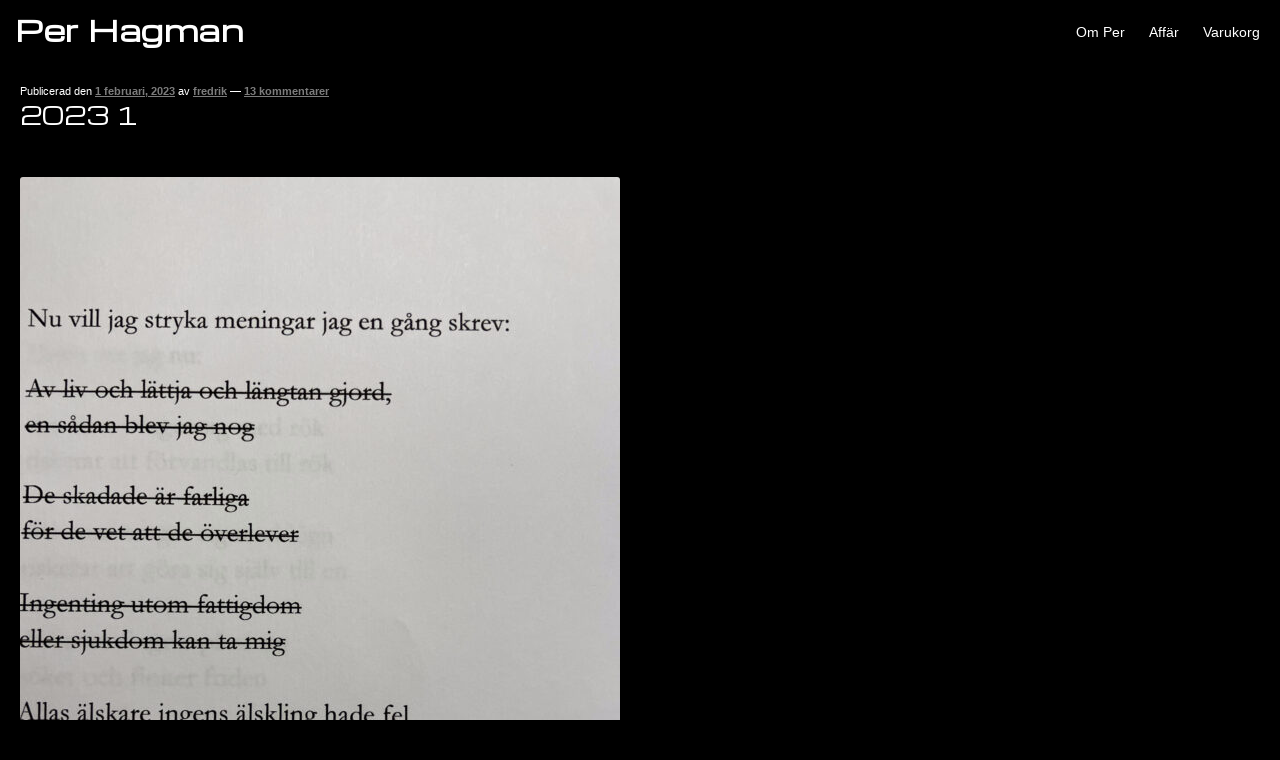

--- FILE ---
content_type: text/html; charset=UTF-8
request_url: https://perhagman.se/2023-1/
body_size: 11663
content:
<!doctype html>
<html lang="sv-SE">
<head>
<meta charset="UTF-8">
<meta name="viewport" content="width=device-width, initial-scale=1">
<link href="https://fonts.googleapis.com/css?family=Michroma:400&display=swap" rel="stylesheet">
<link rel="profile" href="http://gmpg.org/xfn/11">
<link rel="pingback" href="https://perhagman.se/xmlrpc.php">
<script async src="https://www.googletagmanager.com/gtag/js?id=UA-1398399-1"></script>
<script>
  window.dataLayer = window.dataLayer || [];
  function gtag(){dataLayer.push(arguments);}
  gtag('js', new Date());
  gtag('config', 'UA-1398399-1');
</script>
<title>2023 1 &#8211; Per Hagman</title>
<meta name='robots' content='max-image-preview:large' />
<link rel='dns-prefetch' href='//fonts.googleapis.com' />
<link rel="alternate" type="application/rss+xml" title="Per Hagman &raquo; Webbflöde" href="https://perhagman.se/feed/" />
<link rel="alternate" type="application/rss+xml" title="Per Hagman &raquo; Kommentarsflöde" href="https://perhagman.se/comments/feed/" />
<link rel="alternate" type="application/rss+xml" title="Per Hagman &raquo; Kommentarsflöde för 2023 1" href="https://perhagman.se/2023-1/feed/" />
<link rel="alternate" title="oEmbed (JSON)" type="application/json+oembed" href="https://perhagman.se/wp-json/oembed/1.0/embed?url=https%3A%2F%2Fperhagman.se%2F2023-1%2F" />
<link rel="alternate" title="oEmbed (XML)" type="text/xml+oembed" href="https://perhagman.se/wp-json/oembed/1.0/embed?url=https%3A%2F%2Fperhagman.se%2F2023-1%2F&#038;format=xml" />
<style id='wp-img-auto-sizes-contain-inline-css'>
img:is([sizes=auto i],[sizes^="auto," i]){contain-intrinsic-size:3000px 1500px}
/*# sourceURL=wp-img-auto-sizes-contain-inline-css */
</style>
<style id='wp-emoji-styles-inline-css'>

	img.wp-smiley, img.emoji {
		display: inline !important;
		border: none !important;
		box-shadow: none !important;
		height: 1em !important;
		width: 1em !important;
		margin: 0 0.07em !important;
		vertical-align: -0.1em !important;
		background: none !important;
		padding: 0 !important;
	}
/*# sourceURL=wp-emoji-styles-inline-css */
</style>
<style id='wp-block-library-inline-css'>
:root{--wp-block-synced-color:#7a00df;--wp-block-synced-color--rgb:122,0,223;--wp-bound-block-color:var(--wp-block-synced-color);--wp-editor-canvas-background:#ddd;--wp-admin-theme-color:#007cba;--wp-admin-theme-color--rgb:0,124,186;--wp-admin-theme-color-darker-10:#006ba1;--wp-admin-theme-color-darker-10--rgb:0,107,160.5;--wp-admin-theme-color-darker-20:#005a87;--wp-admin-theme-color-darker-20--rgb:0,90,135;--wp-admin-border-width-focus:2px}@media (min-resolution:192dpi){:root{--wp-admin-border-width-focus:1.5px}}.wp-element-button{cursor:pointer}:root .has-very-light-gray-background-color{background-color:#eee}:root .has-very-dark-gray-background-color{background-color:#313131}:root .has-very-light-gray-color{color:#eee}:root .has-very-dark-gray-color{color:#313131}:root .has-vivid-green-cyan-to-vivid-cyan-blue-gradient-background{background:linear-gradient(135deg,#00d084,#0693e3)}:root .has-purple-crush-gradient-background{background:linear-gradient(135deg,#34e2e4,#4721fb 50%,#ab1dfe)}:root .has-hazy-dawn-gradient-background{background:linear-gradient(135deg,#faaca8,#dad0ec)}:root .has-subdued-olive-gradient-background{background:linear-gradient(135deg,#fafae1,#67a671)}:root .has-atomic-cream-gradient-background{background:linear-gradient(135deg,#fdd79a,#004a59)}:root .has-nightshade-gradient-background{background:linear-gradient(135deg,#330968,#31cdcf)}:root .has-midnight-gradient-background{background:linear-gradient(135deg,#020381,#2874fc)}:root{--wp--preset--font-size--normal:16px;--wp--preset--font-size--huge:42px}.has-regular-font-size{font-size:1em}.has-larger-font-size{font-size:2.625em}.has-normal-font-size{font-size:var(--wp--preset--font-size--normal)}.has-huge-font-size{font-size:var(--wp--preset--font-size--huge)}.has-text-align-center{text-align:center}.has-text-align-left{text-align:left}.has-text-align-right{text-align:right}.has-fit-text{white-space:nowrap!important}#end-resizable-editor-section{display:none}.aligncenter{clear:both}.items-justified-left{justify-content:flex-start}.items-justified-center{justify-content:center}.items-justified-right{justify-content:flex-end}.items-justified-space-between{justify-content:space-between}.screen-reader-text{border:0;clip-path:inset(50%);height:1px;margin:-1px;overflow:hidden;padding:0;position:absolute;width:1px;word-wrap:normal!important}.screen-reader-text:focus{background-color:#ddd;clip-path:none;color:#444;display:block;font-size:1em;height:auto;left:5px;line-height:normal;padding:15px 23px 14px;text-decoration:none;top:5px;width:auto;z-index:100000}html :where(.has-border-color){border-style:solid}html :where([style*=border-top-color]){border-top-style:solid}html :where([style*=border-right-color]){border-right-style:solid}html :where([style*=border-bottom-color]){border-bottom-style:solid}html :where([style*=border-left-color]){border-left-style:solid}html :where([style*=border-width]){border-style:solid}html :where([style*=border-top-width]){border-top-style:solid}html :where([style*=border-right-width]){border-right-style:solid}html :where([style*=border-bottom-width]){border-bottom-style:solid}html :where([style*=border-left-width]){border-left-style:solid}html :where(img[class*=wp-image-]){height:auto;max-width:100%}:where(figure){margin:0 0 1em}html :where(.is-position-sticky){--wp-admin--admin-bar--position-offset:var(--wp-admin--admin-bar--height,0px)}@media screen and (max-width:600px){html :where(.is-position-sticky){--wp-admin--admin-bar--position-offset:0px}}

/*# sourceURL=wp-block-library-inline-css */
</style><link rel='stylesheet' id='wc-blocks-style-css' href='https://perhagman.se/wp-content/plugins/woocommerce/assets/client/blocks/wc-blocks.css?ver=wc-10.4.3' media='all' />
<style id='global-styles-inline-css'>
:root{--wp--preset--aspect-ratio--square: 1;--wp--preset--aspect-ratio--4-3: 4/3;--wp--preset--aspect-ratio--3-4: 3/4;--wp--preset--aspect-ratio--3-2: 3/2;--wp--preset--aspect-ratio--2-3: 2/3;--wp--preset--aspect-ratio--16-9: 16/9;--wp--preset--aspect-ratio--9-16: 9/16;--wp--preset--color--black: #000000;--wp--preset--color--cyan-bluish-gray: #abb8c3;--wp--preset--color--white: #ffffff;--wp--preset--color--pale-pink: #f78da7;--wp--preset--color--vivid-red: #cf2e2e;--wp--preset--color--luminous-vivid-orange: #ff6900;--wp--preset--color--luminous-vivid-amber: #fcb900;--wp--preset--color--light-green-cyan: #7bdcb5;--wp--preset--color--vivid-green-cyan: #00d084;--wp--preset--color--pale-cyan-blue: #8ed1fc;--wp--preset--color--vivid-cyan-blue: #0693e3;--wp--preset--color--vivid-purple: #9b51e0;--wp--preset--gradient--vivid-cyan-blue-to-vivid-purple: linear-gradient(135deg,rgb(6,147,227) 0%,rgb(155,81,224) 100%);--wp--preset--gradient--light-green-cyan-to-vivid-green-cyan: linear-gradient(135deg,rgb(122,220,180) 0%,rgb(0,208,130) 100%);--wp--preset--gradient--luminous-vivid-amber-to-luminous-vivid-orange: linear-gradient(135deg,rgb(252,185,0) 0%,rgb(255,105,0) 100%);--wp--preset--gradient--luminous-vivid-orange-to-vivid-red: linear-gradient(135deg,rgb(255,105,0) 0%,rgb(207,46,46) 100%);--wp--preset--gradient--very-light-gray-to-cyan-bluish-gray: linear-gradient(135deg,rgb(238,238,238) 0%,rgb(169,184,195) 100%);--wp--preset--gradient--cool-to-warm-spectrum: linear-gradient(135deg,rgb(74,234,220) 0%,rgb(151,120,209) 20%,rgb(207,42,186) 40%,rgb(238,44,130) 60%,rgb(251,105,98) 80%,rgb(254,248,76) 100%);--wp--preset--gradient--blush-light-purple: linear-gradient(135deg,rgb(255,206,236) 0%,rgb(152,150,240) 100%);--wp--preset--gradient--blush-bordeaux: linear-gradient(135deg,rgb(254,205,165) 0%,rgb(254,45,45) 50%,rgb(107,0,62) 100%);--wp--preset--gradient--luminous-dusk: linear-gradient(135deg,rgb(255,203,112) 0%,rgb(199,81,192) 50%,rgb(65,88,208) 100%);--wp--preset--gradient--pale-ocean: linear-gradient(135deg,rgb(255,245,203) 0%,rgb(182,227,212) 50%,rgb(51,167,181) 100%);--wp--preset--gradient--electric-grass: linear-gradient(135deg,rgb(202,248,128) 0%,rgb(113,206,126) 100%);--wp--preset--gradient--midnight: linear-gradient(135deg,rgb(2,3,129) 0%,rgb(40,116,252) 100%);--wp--preset--font-size--small: 14px;--wp--preset--font-size--medium: 23px;--wp--preset--font-size--large: 26px;--wp--preset--font-size--x-large: 42px;--wp--preset--font-size--normal: 16px;--wp--preset--font-size--huge: 37px;--wp--preset--spacing--20: 0.44rem;--wp--preset--spacing--30: 0.67rem;--wp--preset--spacing--40: 1rem;--wp--preset--spacing--50: 1.5rem;--wp--preset--spacing--60: 2.25rem;--wp--preset--spacing--70: 3.38rem;--wp--preset--spacing--80: 5.06rem;--wp--preset--shadow--natural: 6px 6px 9px rgba(0, 0, 0, 0.2);--wp--preset--shadow--deep: 12px 12px 50px rgba(0, 0, 0, 0.4);--wp--preset--shadow--sharp: 6px 6px 0px rgba(0, 0, 0, 0.2);--wp--preset--shadow--outlined: 6px 6px 0px -3px rgb(255, 255, 255), 6px 6px rgb(0, 0, 0);--wp--preset--shadow--crisp: 6px 6px 0px rgb(0, 0, 0);}:root :where(.is-layout-flow) > :first-child{margin-block-start: 0;}:root :where(.is-layout-flow) > :last-child{margin-block-end: 0;}:root :where(.is-layout-flow) > *{margin-block-start: 24px;margin-block-end: 0;}:root :where(.is-layout-constrained) > :first-child{margin-block-start: 0;}:root :where(.is-layout-constrained) > :last-child{margin-block-end: 0;}:root :where(.is-layout-constrained) > *{margin-block-start: 24px;margin-block-end: 0;}:root :where(.is-layout-flex){gap: 24px;}:root :where(.is-layout-grid){gap: 24px;}body .is-layout-flex{display: flex;}.is-layout-flex{flex-wrap: wrap;align-items: center;}.is-layout-flex > :is(*, div){margin: 0;}body .is-layout-grid{display: grid;}.is-layout-grid > :is(*, div){margin: 0;}.has-black-color{color: var(--wp--preset--color--black) !important;}.has-cyan-bluish-gray-color{color: var(--wp--preset--color--cyan-bluish-gray) !important;}.has-white-color{color: var(--wp--preset--color--white) !important;}.has-pale-pink-color{color: var(--wp--preset--color--pale-pink) !important;}.has-vivid-red-color{color: var(--wp--preset--color--vivid-red) !important;}.has-luminous-vivid-orange-color{color: var(--wp--preset--color--luminous-vivid-orange) !important;}.has-luminous-vivid-amber-color{color: var(--wp--preset--color--luminous-vivid-amber) !important;}.has-light-green-cyan-color{color: var(--wp--preset--color--light-green-cyan) !important;}.has-vivid-green-cyan-color{color: var(--wp--preset--color--vivid-green-cyan) !important;}.has-pale-cyan-blue-color{color: var(--wp--preset--color--pale-cyan-blue) !important;}.has-vivid-cyan-blue-color{color: var(--wp--preset--color--vivid-cyan-blue) !important;}.has-vivid-purple-color{color: var(--wp--preset--color--vivid-purple) !important;}.has-black-background-color{background-color: var(--wp--preset--color--black) !important;}.has-cyan-bluish-gray-background-color{background-color: var(--wp--preset--color--cyan-bluish-gray) !important;}.has-white-background-color{background-color: var(--wp--preset--color--white) !important;}.has-pale-pink-background-color{background-color: var(--wp--preset--color--pale-pink) !important;}.has-vivid-red-background-color{background-color: var(--wp--preset--color--vivid-red) !important;}.has-luminous-vivid-orange-background-color{background-color: var(--wp--preset--color--luminous-vivid-orange) !important;}.has-luminous-vivid-amber-background-color{background-color: var(--wp--preset--color--luminous-vivid-amber) !important;}.has-light-green-cyan-background-color{background-color: var(--wp--preset--color--light-green-cyan) !important;}.has-vivid-green-cyan-background-color{background-color: var(--wp--preset--color--vivid-green-cyan) !important;}.has-pale-cyan-blue-background-color{background-color: var(--wp--preset--color--pale-cyan-blue) !important;}.has-vivid-cyan-blue-background-color{background-color: var(--wp--preset--color--vivid-cyan-blue) !important;}.has-vivid-purple-background-color{background-color: var(--wp--preset--color--vivid-purple) !important;}.has-black-border-color{border-color: var(--wp--preset--color--black) !important;}.has-cyan-bluish-gray-border-color{border-color: var(--wp--preset--color--cyan-bluish-gray) !important;}.has-white-border-color{border-color: var(--wp--preset--color--white) !important;}.has-pale-pink-border-color{border-color: var(--wp--preset--color--pale-pink) !important;}.has-vivid-red-border-color{border-color: var(--wp--preset--color--vivid-red) !important;}.has-luminous-vivid-orange-border-color{border-color: var(--wp--preset--color--luminous-vivid-orange) !important;}.has-luminous-vivid-amber-border-color{border-color: var(--wp--preset--color--luminous-vivid-amber) !important;}.has-light-green-cyan-border-color{border-color: var(--wp--preset--color--light-green-cyan) !important;}.has-vivid-green-cyan-border-color{border-color: var(--wp--preset--color--vivid-green-cyan) !important;}.has-pale-cyan-blue-border-color{border-color: var(--wp--preset--color--pale-cyan-blue) !important;}.has-vivid-cyan-blue-border-color{border-color: var(--wp--preset--color--vivid-cyan-blue) !important;}.has-vivid-purple-border-color{border-color: var(--wp--preset--color--vivid-purple) !important;}.has-vivid-cyan-blue-to-vivid-purple-gradient-background{background: var(--wp--preset--gradient--vivid-cyan-blue-to-vivid-purple) !important;}.has-light-green-cyan-to-vivid-green-cyan-gradient-background{background: var(--wp--preset--gradient--light-green-cyan-to-vivid-green-cyan) !important;}.has-luminous-vivid-amber-to-luminous-vivid-orange-gradient-background{background: var(--wp--preset--gradient--luminous-vivid-amber-to-luminous-vivid-orange) !important;}.has-luminous-vivid-orange-to-vivid-red-gradient-background{background: var(--wp--preset--gradient--luminous-vivid-orange-to-vivid-red) !important;}.has-very-light-gray-to-cyan-bluish-gray-gradient-background{background: var(--wp--preset--gradient--very-light-gray-to-cyan-bluish-gray) !important;}.has-cool-to-warm-spectrum-gradient-background{background: var(--wp--preset--gradient--cool-to-warm-spectrum) !important;}.has-blush-light-purple-gradient-background{background: var(--wp--preset--gradient--blush-light-purple) !important;}.has-blush-bordeaux-gradient-background{background: var(--wp--preset--gradient--blush-bordeaux) !important;}.has-luminous-dusk-gradient-background{background: var(--wp--preset--gradient--luminous-dusk) !important;}.has-pale-ocean-gradient-background{background: var(--wp--preset--gradient--pale-ocean) !important;}.has-electric-grass-gradient-background{background: var(--wp--preset--gradient--electric-grass) !important;}.has-midnight-gradient-background{background: var(--wp--preset--gradient--midnight) !important;}.has-small-font-size{font-size: var(--wp--preset--font-size--small) !important;}.has-medium-font-size{font-size: var(--wp--preset--font-size--medium) !important;}.has-large-font-size{font-size: var(--wp--preset--font-size--large) !important;}.has-x-large-font-size{font-size: var(--wp--preset--font-size--x-large) !important;}
/*# sourceURL=global-styles-inline-css */
</style>

<style id='classic-theme-styles-inline-css'>
/*! This file is auto-generated */
.wp-block-button__link{color:#fff;background-color:#32373c;border-radius:9999px;box-shadow:none;text-decoration:none;padding:calc(.667em + 2px) calc(1.333em + 2px);font-size:1.125em}.wp-block-file__button{background:#32373c;color:#fff;text-decoration:none}
/*# sourceURL=/wp-includes/css/classic-themes.min.css */
</style>
<link rel='stylesheet' id='storefront-gutenberg-blocks-css' href='https://perhagman.se/wp-content/themes/storefront/assets/css/base/gutenberg-blocks.css?ver=4.6.1' media='all' />
<style id='storefront-gutenberg-blocks-inline-css'>

				.wp-block-button__link:not(.has-text-color) {
					color: #ffffff;
				}

				.wp-block-button__link:not(.has-text-color):hover,
				.wp-block-button__link:not(.has-text-color):focus,
				.wp-block-button__link:not(.has-text-color):active {
					color: #ffffff;
				}

				.wp-block-button__link:not(.has-background) {
					background-color: #222222;
				}

				.wp-block-button__link:not(.has-background):hover,
				.wp-block-button__link:not(.has-background):focus,
				.wp-block-button__link:not(.has-background):active {
					border-color: #090909;
					background-color: #090909;
				}

				.wc-block-grid__products .wc-block-grid__product .wp-block-button__link {
					background-color: #222222;
					border-color: #222222;
					color: #ffffff;
				}

				.wp-block-quote footer,
				.wp-block-quote cite,
				.wp-block-quote__citation {
					color: #777777;
				}

				.wp-block-pullquote cite,
				.wp-block-pullquote footer,
				.wp-block-pullquote__citation {
					color: #777777;
				}

				.wp-block-image figcaption {
					color: #777777;
				}

				.wp-block-separator.is-style-dots::before {
					color: #ffffff;
				}

				.wp-block-file a.wp-block-file__button {
					color: #ffffff;
					background-color: #222222;
					border-color: #222222;
				}

				.wp-block-file a.wp-block-file__button:hover,
				.wp-block-file a.wp-block-file__button:focus,
				.wp-block-file a.wp-block-file__button:active {
					color: #ffffff;
					background-color: #090909;
				}

				.wp-block-code,
				.wp-block-preformatted pre {
					color: #777777;
				}

				.wp-block-table:not( .has-background ):not( .is-style-stripes ) tbody tr:nth-child(2n) td {
					background-color: #000000;
				}

				.wp-block-cover .wp-block-cover__inner-container h1:not(.has-text-color),
				.wp-block-cover .wp-block-cover__inner-container h2:not(.has-text-color),
				.wp-block-cover .wp-block-cover__inner-container h3:not(.has-text-color),
				.wp-block-cover .wp-block-cover__inner-container h4:not(.has-text-color),
				.wp-block-cover .wp-block-cover__inner-container h5:not(.has-text-color),
				.wp-block-cover .wp-block-cover__inner-container h6:not(.has-text-color) {
					color: #ffffff;
				}

				.wc-block-components-price-slider__range-input-progress,
				.rtl .wc-block-components-price-slider__range-input-progress {
					--range-color: #ffa1d0;
				}

				/* Target only IE11 */
				@media all and (-ms-high-contrast: none), (-ms-high-contrast: active) {
					.wc-block-components-price-slider__range-input-progress {
						background: #ffa1d0;
					}
				}

				.wc-block-components-button:not(.is-link) {
					background-color: #333333;
					color: #ffffff;
				}

				.wc-block-components-button:not(.is-link):hover,
				.wc-block-components-button:not(.is-link):focus,
				.wc-block-components-button:not(.is-link):active {
					background-color: #1a1a1a;
					color: #ffffff;
				}

				.wc-block-components-button:not(.is-link):disabled {
					background-color: #333333;
					color: #ffffff;
				}

				.wc-block-cart__submit-container {
					background-color: #000000;
				}

				.wc-block-cart__submit-container::before {
					color: rgba(70,70,70,0.5);
				}

				.wc-block-components-order-summary-item__quantity {
					background-color: #000000;
					border-color: #777777;
					box-shadow: 0 0 0 2px #000000;
					color: #777777;
				}
			
/*# sourceURL=storefront-gutenberg-blocks-inline-css */
</style>
<style id='woocommerce-inline-inline-css'>
.woocommerce form .form-row .required { visibility: visible; }
/*# sourceURL=woocommerce-inline-inline-css */
</style>
<link rel='stylesheet' id='storefront-icons-css' href='https://perhagman.se/wp-content/themes/storefront/assets/css/base/icons.css?ver=4.6.1' media='all' />
<link rel='stylesheet' id='storefront-fonts-css' href='https://fonts.googleapis.com/css?family=Source+Sans+Pro%3A400%2C300%2C300italic%2C400italic%2C600%2C700%2C900&#038;subset=latin%2Clatin-ext&#038;ver=4.6.1' media='all' />
<link rel='stylesheet' id='storefront-style-css' href='https://perhagman.se/wp-content/themes/storefront/style.css?ver=4.6.1' media='all' />
<style id='storefront-style-inline-css'>

			.main-navigation ul li a,
			.site-title a,
			ul.menu li a,
			.site-branding h1 a,
			button.menu-toggle,
			button.menu-toggle:hover,
			.handheld-navigation .dropdown-toggle {
				color: #222222;
			}

			button.menu-toggle,
			button.menu-toggle:hover {
				border-color: #222222;
			}

			.main-navigation ul li a:hover,
			.main-navigation ul li:hover > a,
			.site-title a:hover,
			.site-header ul.menu li.current-menu-item > a {
				color: #636363;
			}

			table:not( .has-background ) th {
				background-color: #000000;
			}

			table:not( .has-background ) tbody td {
				background-color: #000000;
			}

			table:not( .has-background ) tbody tr:nth-child(2n) td,
			fieldset,
			fieldset legend {
				background-color: #000000;
			}

			.site-header,
			.secondary-navigation ul ul,
			.main-navigation ul.menu > li.menu-item-has-children:after,
			.secondary-navigation ul.menu ul,
			.storefront-handheld-footer-bar,
			.storefront-handheld-footer-bar ul li > a,
			.storefront-handheld-footer-bar ul li.search .site-search,
			button.menu-toggle,
			button.menu-toggle:hover {
				background-color: #ffffff;
			}

			p.site-description,
			.site-header,
			.storefront-handheld-footer-bar {
				color: #222222;
			}

			button.menu-toggle:after,
			button.menu-toggle:before,
			button.menu-toggle span:before {
				background-color: #222222;
			}

			h1, h2, h3, h4, h5, h6, .wc-block-grid__product-title {
				color: #ffffff;
			}

			.widget h1 {
				border-bottom-color: #ffffff;
			}

			body,
			.secondary-navigation a {
				color: #777777;
			}

			.widget-area .widget a,
			.hentry .entry-header .posted-on a,
			.hentry .entry-header .post-author a,
			.hentry .entry-header .post-comments a,
			.hentry .entry-header .byline a {
				color: #7c7c7c;
			}

			a {
				color: #ffa1d0;
			}

			a:focus,
			button:focus,
			.button.alt:focus,
			input:focus,
			textarea:focus,
			input[type="button"]:focus,
			input[type="reset"]:focus,
			input[type="submit"]:focus,
			input[type="email"]:focus,
			input[type="tel"]:focus,
			input[type="url"]:focus,
			input[type="password"]:focus,
			input[type="search"]:focus {
				outline-color: #ffa1d0;
			}

			button, input[type="button"], input[type="reset"], input[type="submit"], .button, .widget a.button {
				background-color: #222222;
				border-color: #222222;
				color: #ffffff;
			}

			button:hover, input[type="button"]:hover, input[type="reset"]:hover, input[type="submit"]:hover, .button:hover, .widget a.button:hover {
				background-color: #090909;
				border-color: #090909;
				color: #ffffff;
			}

			button.alt, input[type="button"].alt, input[type="reset"].alt, input[type="submit"].alt, .button.alt, .widget-area .widget a.button.alt {
				background-color: #333333;
				border-color: #333333;
				color: #ffffff;
			}

			button.alt:hover, input[type="button"].alt:hover, input[type="reset"].alt:hover, input[type="submit"].alt:hover, .button.alt:hover, .widget-area .widget a.button.alt:hover {
				background-color: #1a1a1a;
				border-color: #1a1a1a;
				color: #ffffff;
			}

			.pagination .page-numbers li .page-numbers.current {
				background-color: #000000;
				color: #6d6d6d;
			}

			#comments .comment-list .comment-content .comment-text {
				background-color: #000000;
			}

			.site-footer {
				background-color: #f0f0f0;
				color: #6d6d6d;
			}

			.site-footer a:not(.button):not(.components-button) {
				color: #333333;
			}

			.site-footer .storefront-handheld-footer-bar a:not(.button):not(.components-button) {
				color: #222222;
			}

			.site-footer h1, .site-footer h2, .site-footer h3, .site-footer h4, .site-footer h5, .site-footer h6, .site-footer .widget .widget-title, .site-footer .widget .widgettitle {
				color: #333333;
			}

			.page-template-template-homepage.has-post-thumbnail .type-page.has-post-thumbnail .entry-title {
				color: #ffffff;
			}

			.page-template-template-homepage.has-post-thumbnail .type-page.has-post-thumbnail .entry-content {
				color: #ffffff;
			}

			@media screen and ( min-width: 768px ) {
				.secondary-navigation ul.menu a:hover {
					color: #3b3b3b;
				}

				.secondary-navigation ul.menu a {
					color: #222222;
				}

				.main-navigation ul.menu ul.sub-menu,
				.main-navigation ul.nav-menu ul.children {
					background-color: #f0f0f0;
				}

				.site-header {
					border-bottom-color: #f0f0f0;
				}
			}
/*# sourceURL=storefront-style-inline-css */
</style>
<link rel='stylesheet' id='storefront-woocommerce-style-css' href='https://perhagman.se/wp-content/themes/storefront/assets/css/woocommerce/woocommerce.css?ver=4.6.1' media='all' />
<style id='storefront-woocommerce-style-inline-css'>
@font-face {
				font-family: star;
				src: url(https://perhagman.se/wp-content/plugins/woocommerce/assets/fonts/star.eot);
				src:
					url(https://perhagman.se/wp-content/plugins/woocommerce/assets/fonts/star.eot?#iefix) format("embedded-opentype"),
					url(https://perhagman.se/wp-content/plugins/woocommerce/assets/fonts/star.woff) format("woff"),
					url(https://perhagman.se/wp-content/plugins/woocommerce/assets/fonts/star.ttf) format("truetype"),
					url(https://perhagman.se/wp-content/plugins/woocommerce/assets/fonts/star.svg#star) format("svg");
				font-weight: 400;
				font-style: normal;
			}
			@font-face {
				font-family: WooCommerce;
				src: url(https://perhagman.se/wp-content/plugins/woocommerce/assets/fonts/WooCommerce.eot);
				src:
					url(https://perhagman.se/wp-content/plugins/woocommerce/assets/fonts/WooCommerce.eot?#iefix) format("embedded-opentype"),
					url(https://perhagman.se/wp-content/plugins/woocommerce/assets/fonts/WooCommerce.woff) format("woff"),
					url(https://perhagman.se/wp-content/plugins/woocommerce/assets/fonts/WooCommerce.ttf) format("truetype"),
					url(https://perhagman.se/wp-content/plugins/woocommerce/assets/fonts/WooCommerce.svg#WooCommerce) format("svg");
				font-weight: 400;
				font-style: normal;
			}

			a.cart-contents,
			.site-header-cart .widget_shopping_cart a {
				color: #222222;
			}

			a.cart-contents:hover,
			.site-header-cart .widget_shopping_cart a:hover,
			.site-header-cart:hover > li > a {
				color: #636363;
			}

			table.cart td.product-remove,
			table.cart td.actions {
				border-top-color: #000000;
			}

			.storefront-handheld-footer-bar ul li.cart .count {
				background-color: #222222;
				color: #ffffff;
				border-color: #ffffff;
			}

			.woocommerce-tabs ul.tabs li.active a,
			ul.products li.product .price,
			.onsale,
			.wc-block-grid__product-onsale,
			.widget_search form:before,
			.widget_product_search form:before {
				color: #777777;
			}

			.woocommerce-breadcrumb a,
			a.woocommerce-review-link,
			.product_meta a {
				color: #7c7c7c;
			}

			.wc-block-grid__product-onsale,
			.onsale {
				border-color: #777777;
			}

			.star-rating span:before,
			.quantity .plus, .quantity .minus,
			p.stars a:hover:after,
			p.stars a:after,
			.star-rating span:before,
			#payment .payment_methods li input[type=radio]:first-child:checked+label:before {
				color: #ffa1d0;
			}

			.widget_price_filter .ui-slider .ui-slider-range,
			.widget_price_filter .ui-slider .ui-slider-handle {
				background-color: #ffa1d0;
			}

			.order_details {
				background-color: #000000;
			}

			.order_details > li {
				border-bottom: 1px dotted #000000;
			}

			.order_details:before,
			.order_details:after {
				background: -webkit-linear-gradient(transparent 0,transparent 0),-webkit-linear-gradient(135deg,#000000 33.33%,transparent 33.33%),-webkit-linear-gradient(45deg,#000000 33.33%,transparent 33.33%)
			}

			#order_review {
				background-color: #000000;
			}

			#payment .payment_methods > li .payment_box,
			#payment .place-order {
				background-color: #000000;
			}

			#payment .payment_methods > li:not(.woocommerce-notice) {
				background-color: #000000;
			}

			#payment .payment_methods > li:not(.woocommerce-notice):hover {
				background-color: #000000;
			}

			.woocommerce-pagination .page-numbers li .page-numbers.current {
				background-color: #000000;
				color: #6d6d6d;
			}

			.wc-block-grid__product-onsale,
			.onsale,
			.woocommerce-pagination .page-numbers li .page-numbers:not(.current) {
				color: #777777;
			}

			p.stars a:before,
			p.stars a:hover~a:before,
			p.stars.selected a.active~a:before {
				color: #777777;
			}

			p.stars.selected a.active:before,
			p.stars:hover a:before,
			p.stars.selected a:not(.active):before,
			p.stars.selected a.active:before {
				color: #ffa1d0;
			}

			.single-product div.product .woocommerce-product-gallery .woocommerce-product-gallery__trigger {
				background-color: #222222;
				color: #ffffff;
			}

			.single-product div.product .woocommerce-product-gallery .woocommerce-product-gallery__trigger:hover {
				background-color: #090909;
				border-color: #090909;
				color: #ffffff;
			}

			.button.added_to_cart:focus,
			.button.wc-forward:focus {
				outline-color: #ffa1d0;
			}

			.added_to_cart,
			.site-header-cart .widget_shopping_cart a.button,
			.wc-block-grid__products .wc-block-grid__product .wp-block-button__link {
				background-color: #222222;
				border-color: #222222;
				color: #ffffff;
			}

			.added_to_cart:hover,
			.site-header-cart .widget_shopping_cart a.button:hover,
			.wc-block-grid__products .wc-block-grid__product .wp-block-button__link:hover {
				background-color: #090909;
				border-color: #090909;
				color: #ffffff;
			}

			.added_to_cart.alt, .added_to_cart, .widget a.button.checkout {
				background-color: #333333;
				border-color: #333333;
				color: #ffffff;
			}

			.added_to_cart.alt:hover, .added_to_cart:hover, .widget a.button.checkout:hover {
				background-color: #1a1a1a;
				border-color: #1a1a1a;
				color: #ffffff;
			}

			.button.loading {
				color: #222222;
			}

			.button.loading:hover {
				background-color: #222222;
			}

			.button.loading:after {
				color: #ffffff;
			}

			@media screen and ( min-width: 768px ) {
				.site-header-cart .widget_shopping_cart,
				.site-header .product_list_widget li .quantity {
					color: #222222;
				}

				.site-header-cart .widget_shopping_cart .buttons,
				.site-header-cart .widget_shopping_cart .total {
					background-color: #f5f5f5;
				}

				.site-header-cart .widget_shopping_cart {
					background-color: #f0f0f0;
				}
			}
				.storefront-product-pagination a {
					color: #777777;
					background-color: #000000;
				}
				.storefront-sticky-add-to-cart {
					color: #777777;
					background-color: #000000;
				}

				.storefront-sticky-add-to-cart a:not(.button) {
					color: #222222;
				}
/*# sourceURL=storefront-woocommerce-style-inline-css */
</style>
<link rel='stylesheet' id='storefront-child-style-css' href='https://perhagman.se/wp-content/themes/perhagman2020/style.css?ver=2.0' media='all' />
<link rel='stylesheet' id='storefront-woocommerce-brands-style-css' href='https://perhagman.se/wp-content/themes/storefront/assets/css/woocommerce/extensions/brands.css?ver=4.6.1' media='all' />
<script src="https://perhagman.se/wp-includes/js/jquery/jquery.min.js?ver=3.7.1" id="jquery-core-js"></script>
<script src="https://perhagman.se/wp-includes/js/jquery/jquery-migrate.min.js?ver=3.4.1" id="jquery-migrate-js"></script>
<script src="https://perhagman.se/wp-content/plugins/woocommerce/assets/js/jquery-blockui/jquery.blockUI.min.js?ver=2.7.0-wc.10.4.3" id="wc-jquery-blockui-js" defer data-wp-strategy="defer"></script>
<script id="wc-add-to-cart-js-extra">
var wc_add_to_cart_params = {"ajax_url":"/wp-admin/admin-ajax.php","wc_ajax_url":"/?wc-ajax=%%endpoint%%","i18n_view_cart":"Visa varukorg","cart_url":"https://perhagman.se/cart/","is_cart":"","cart_redirect_after_add":"no"};
//# sourceURL=wc-add-to-cart-js-extra
</script>
<script src="https://perhagman.se/wp-content/plugins/woocommerce/assets/js/frontend/add-to-cart.min.js?ver=10.4.3" id="wc-add-to-cart-js" defer data-wp-strategy="defer"></script>
<script src="https://perhagman.se/wp-content/plugins/woocommerce/assets/js/js-cookie/js.cookie.min.js?ver=2.1.4-wc.10.4.3" id="wc-js-cookie-js" defer data-wp-strategy="defer"></script>
<script id="woocommerce-js-extra">
var woocommerce_params = {"ajax_url":"/wp-admin/admin-ajax.php","wc_ajax_url":"/?wc-ajax=%%endpoint%%","i18n_password_show":"Visa l\u00f6senord","i18n_password_hide":"D\u00f6lj l\u00f6senord"};
//# sourceURL=woocommerce-js-extra
</script>
<script src="https://perhagman.se/wp-content/plugins/woocommerce/assets/js/frontend/woocommerce.min.js?ver=10.4.3" id="woocommerce-js" defer data-wp-strategy="defer"></script>
<script id="wc-cart-fragments-js-extra">
var wc_cart_fragments_params = {"ajax_url":"/wp-admin/admin-ajax.php","wc_ajax_url":"/?wc-ajax=%%endpoint%%","cart_hash_key":"wc_cart_hash_bd541429a8b0962e49cdffbc64443857","fragment_name":"wc_fragments_bd541429a8b0962e49cdffbc64443857","request_timeout":"5000"};
//# sourceURL=wc-cart-fragments-js-extra
</script>
<script src="https://perhagman.se/wp-content/plugins/woocommerce/assets/js/frontend/cart-fragments.min.js?ver=10.4.3" id="wc-cart-fragments-js" defer data-wp-strategy="defer"></script>
<link rel="https://api.w.org/" href="https://perhagman.se/wp-json/" /><link rel="alternate" title="JSON" type="application/json" href="https://perhagman.se/wp-json/wp/v2/posts/1756" /><link rel="EditURI" type="application/rsd+xml" title="RSD" href="https://perhagman.se/xmlrpc.php?rsd" />
<meta name="generator" content="WordPress 6.9" />
<meta name="generator" content="Seriously Simple Podcasting 3.14.2" />
<meta name="generator" content="WooCommerce 10.4.3" />
<link rel="canonical" href="https://perhagman.se/2023-1/" />
<link rel='shortlink' href='https://perhagman.se/?p=1756' />

<link rel="alternate" type="application/rss+xml" title="Podcast RSS-flöde" href="https://perhagman.se/feed/podcast" />

	<noscript><style>.woocommerce-product-gallery{ opacity: 1 !important; }</style></noscript>
	<style id="custom-background-css">
body.custom-background { background-color: #000000; }
</style>
	<link rel='stylesheet' id='wc-stripe-blocks-checkout-style-css' href='https://perhagman.se/wp-content/plugins/woocommerce-gateway-stripe/build/upe-blocks.css?ver=1e1661bb3db973deba05' media='all' />
</head>

<body class="wp-singular post-template-default single single-post postid-1756 single-format-standard custom-background wp-embed-responsive wp-theme-storefront wp-child-theme-perhagman2020 theme-storefront woocommerce-no-js group-blog storefront-full-width-content storefront-align-wide right-sidebar woocommerce-active">



<div id="page" class="hfeed site">
	
	<header id="masthead" class="site-header" role="banner" style="">

		
		<div class="site-branding">
			<h1 class="site-title">
				<a href="https://perhagman.se/" rel="home">Per Hagman</a>
			</h1>
		</div>

		<nav class="site-navigation" role="navigation">
			<div class="primary-navigation"><ul id="site-menu" class="menu"><li id="menu-item-1517" class="menu-item menu-item-type-post_type menu-item-object-page menu-item-1517"><a href="https://perhagman.se/about/">Om Per</a></li>
<li id="menu-item-1608" class="menu-item menu-item-type-post_type menu-item-object-page menu-item-1608"><a href="https://perhagman.se/shop/">Affär</a></li>
<li id="menu-item-1609" class="menu-item menu-item-type-post_type menu-item-object-page menu-item-1609"><a href="https://perhagman.se/cart/">Varukorg</a></li>
</ul></div>		</nav>

	</header><!-- #masthead -->

	<div class="storefront-breadcrumb"><div class="col-full"><nav class="woocommerce-breadcrumb" aria-label="synliga sökvägar"><a href="https://perhagman.se">Hem</a><span class="breadcrumb-separator"> / </span><a href="https://perhagman.se/c/okategoriserade/">Okategoriserade</a><span class="breadcrumb-separator"> / </span>2023 1</nav></div></div>
	<div id="content" class="site-content" tabindex="-1">
		<div class="col-full">

		<div class="woocommerce"></div>
	<div id="primary" class="content-area">
		<main id="main" class="site-main" role="main">

		
<article id="post-1756" class="post-1756 post type-post status-publish format-standard hentry category-okategoriserade">

			<header class="entry-header">
		
			<span class="posted-on">Publicerad den <a href="https://perhagman.se/2023-1/" rel="bookmark"><time class="entry-date published" datetime="2023-02-01T09:00:54+01:00">1 februari, 2023</time><time class="updated" datetime="2024-07-14T13:54:08+02:00">14 juli, 2024</time></a></span> <span class="post-author">av <a href="https://perhagman.se/author/admin/" rel="author">fredrik</a></span> <span class="post-comments">&mdash; <a href="https://perhagman.se/2023-1/#comments">13 kommentarer</a></span><h1 class="entry-title">2023 1</h1>		</header><!-- .entry-header -->
				<div class="entry-content">
		<a href="https://perhagman.se/wp-content/uploads/2023-1dikt.HEIC.jpg" target="_blank" rel="noopener"><img fetchpriority="high" decoding="async" class="alignnone wp-image-1829 size-thumbnail" src="https://perhagman.se/wp-content/uploads/2023-1dikt.HEIC-600x846.jpg" alt="" width="600" height="846" /></a>
		</div><!-- .entry-content -->
		
		<aside class="entry-taxonomy">
						<div class="cat-links">
				Kategori: <a href="https://perhagman.se/c/okategoriserade/" rel="category tag">Okategoriserade</a>			</div>
			
					</aside>

		<nav id="post-navigation" class="navigation post-navigation" role="navigation" aria-label="Inläggsnavigering"><h2 class="screen-reader-text">Inläggsnavigering</h2><div class="nav-links"><div class="nav-previous"><a href="https://perhagman.se/2023-2/" rel="prev"><span class="screen-reader-text">Föregående inlägg: </span>2023 2</a></div><div class="nav-next"><a href="https://perhagman.se/2023-3/" rel="next"><span class="screen-reader-text">Nästa inlägg: </span>2023 3</a></div></div></nav>
<section id="comments" class="comments-area" aria-label="Inläggskommentarer">

			<h2 class="comments-title">
			13 svar på &ldquo;<span>2023 1</span>&rdquo;		</h2>

		
		<ol class="comment-list">
					<li class="trackback even thread-even depth-1" id="comment-801">
		<div class="comment-body">
		<div class="comment-meta commentmetadata">
			<div class="comment-author vcard">
						<cite class="fn"><a href="https://enclmph.life/#" class="url" rel="ugc external nofollow">enclomiphene best prices</a></cite>			</div>
			
			<a href="https://perhagman.se/2023-1/#comment-801" class="comment-date">
				<time datetime="2025-08-17T10:11:15+02:00">17 augusti, 2025</time>			</a>
		</div>
				<div id="div-comment-801" class="comment-content">
				<div class="comment-text">
		<p><strong>get enclomiphene usa sales</strong></p>
<p>enclomiphene without a prescription canada</p>
		</div>
		<div class="reply">
						</div>
		</div>
				</div>
				</li><!-- #comment-## -->
		<li class="trackback odd alt thread-odd thread-alt depth-1" id="comment-850">
		<div class="comment-body">
		<div class="comment-meta commentmetadata">
			<div class="comment-author vcard">
						<cite class="fn"><a href="https://kmgrpari.pro/#" class="url" rel="ugc external nofollow">acheter kamagra pharmacie a bon compte france</a></cite>			</div>
			
			<a href="https://perhagman.se/2023-1/#comment-850" class="comment-date">
				<time datetime="2025-08-17T10:59:05+02:00">17 augusti, 2025</time>			</a>
		</div>
				<div id="div-comment-850" class="comment-content">
				<div class="comment-text">
		<p><strong>sans ordonnance kamagra gracieux</strong></p>
<p>achat kamagra distribuer ses</p>
		</div>
		<div class="reply">
						</div>
		</div>
				</div>
				</li><!-- #comment-## -->
		<li class="trackback even thread-even depth-1" id="comment-918">
		<div class="comment-body">
		<div class="comment-meta commentmetadata">
			<div class="comment-author vcard">
						<cite class="fn"><a href="https://adnrxonl.shop/#" class="url" rel="ugc external nofollow">buying androxal price uk</a></cite>			</div>
			
			<a href="https://perhagman.se/2023-1/#comment-918" class="comment-date">
				<time datetime="2025-08-17T12:36:25+02:00">17 augusti, 2025</time>			</a>
		</div>
				<div id="div-comment-918" class="comment-content">
				<div class="comment-text">
		<p><strong>cheap androxal usa buy online</strong></p>
<p>buying androxal buy for cheap</p>
		</div>
		<div class="reply">
						</div>
		</div>
				</div>
				</li><!-- #comment-## -->
		<li class="trackback odd alt thread-odd thread-alt depth-1" id="comment-961">
		<div class="comment-body">
		<div class="comment-meta commentmetadata">
			<div class="comment-author vcard">
						<cite class="fn"><a href="https://dutatre.guru/#" class="url" rel="ugc external nofollow">dutasteride uk do you need prescription</a></cite>			</div>
			
			<a href="https://perhagman.se/2023-1/#comment-961" class="comment-date">
				<time datetime="2025-08-17T13:41:48+02:00">17 augusti, 2025</time>			</a>
		</div>
				<div id="div-comment-961" class="comment-content">
				<div class="comment-text">
		<p><strong>purchase dutasteride canada generic</strong></p>
<p>cheap dutasteride no prescription online</p>
		</div>
		<div class="reply">
						</div>
		</div>
				</div>
				</li><!-- #comment-## -->
		<li class="trackback even thread-even depth-1" id="comment-1017">
		<div class="comment-body">
		<div class="comment-meta commentmetadata">
			<div class="comment-author vcard">
						<cite class="fn"><a href="https://flexecyclo.top/#" class="url" rel="ugc external nofollow">ordering flexeril cyclobenzaprine generic australia</a></cite>			</div>
			
			<a href="https://perhagman.se/2023-1/#comment-1017" class="comment-date">
				<time datetime="2025-08-17T14:24:56+02:00">17 augusti, 2025</time>			</a>
		</div>
				<div id="div-comment-1017" class="comment-content">
				<div class="comment-text">
		<p><strong>purchase flexeril cyclobenzaprine using mastercard</strong></p>
<p>buy flexeril cyclobenzaprine cheap from usa</p>
		</div>
		<div class="reply">
						</div>
		</div>
				</div>
				</li><!-- #comment-## -->
		<li class="trackback odd alt thread-odd thread-alt depth-1" id="comment-1131">
		<div class="comment-body">
		<div class="comment-meta commentmetadata">
			<div class="comment-author vcard">
						<cite class="fn"><a href="https://fildeonline.pro/#" class="url" rel="ugc external nofollow">get fildena cheap store</a></cite>			</div>
			
			<a href="https://perhagman.se/2023-1/#comment-1131" class="comment-date">
				<time datetime="2025-08-17T16:17:00+02:00">17 augusti, 2025</time>			</a>
		</div>
				<div id="div-comment-1131" class="comment-content">
				<div class="comment-text">
		<p><strong>fildena price canada</strong></p>
<p>how to buy fildena uk meds</p>
		</div>
		<div class="reply">
						</div>
		</div>
				</div>
				</li><!-- #comment-## -->
		<li class="trackback even thread-even depth-1" id="comment-1142">
		<div class="comment-body">
		<div class="comment-meta commentmetadata">
			<div class="comment-author vcard">
						<cite class="fn"><a href="https://gabapntry.pro/#" class="url" rel="ugc external nofollow">how to buy gabapentin singapore where to buy</a></cite>			</div>
			
			<a href="https://perhagman.se/2023-1/#comment-1142" class="comment-date">
				<time datetime="2025-08-17T16:25:42+02:00">17 augusti, 2025</time>			</a>
		</div>
				<div id="div-comment-1142" class="comment-content">
				<div class="comment-text">
		<p><strong>canadian pharmacies sell gabapentin</strong></p>
<p>discount gabapentin canada shipping</p>
		</div>
		<div class="reply">
						</div>
		</div>
				</div>
				</li><!-- #comment-## -->
		<li class="trackback odd alt thread-odd thread-alt depth-1" id="comment-1282">
		<div class="comment-body">
		<div class="comment-meta commentmetadata">
			<div class="comment-author vcard">
						<cite class="fn"><a href="https://itrnznre.top/#" class="url" rel="ugc external nofollow">buy itraconazole in London</a></cite>			</div>
			
			<a href="https://perhagman.se/2023-1/#comment-1282" class="comment-date">
				<time datetime="2025-08-18T04:12:24+02:00">18 augusti, 2025</time>			</a>
		</div>
				<div id="div-comment-1282" class="comment-content">
				<div class="comment-text">
		<p><strong>how to buy itraconazole price in us</strong></p>
<p>ordering itraconazole uk cheap purchase buy</p>
		</div>
		<div class="reply">
						</div>
		</div>
				</div>
				</li><!-- #comment-## -->
		<li class="trackback even thread-even depth-1" id="comment-1428">
		<div class="comment-body">
		<div class="comment-meta commentmetadata">
			<div class="comment-author vcard">
						<cite class="fn"><a href="https://stxorde.pro/#" class="url" rel="ugc external nofollow">buy staxyn generic available in united states</a></cite>			</div>
			
			<a href="https://perhagman.se/2023-1/#comment-1428" class="comment-date">
				<time datetime="2025-08-18T06:23:13+02:00">18 augusti, 2025</time>			</a>
		</div>
				<div id="div-comment-1428" class="comment-content">
				<div class="comment-text">
		<p><strong>buy cheap staxyn cheap australia</strong></p>
<p>online pharmacy usa staxyn</p>
		</div>
		<div class="reply">
						</div>
		</div>
				</div>
				</li><!-- #comment-## -->
		<li class="trackback odd alt thread-odd thread-alt depth-1" id="comment-1441">
		<div class="comment-body">
		<div class="comment-meta commentmetadata">
			<div class="comment-author vcard">
						<cite class="fn"><a href="https://orderavdrt.top/#" class="url" rel="ugc external nofollow">buy cheap avodart canada drugs</a></cite>			</div>
			
			<a href="https://perhagman.se/2023-1/#comment-1441" class="comment-date">
				<time datetime="2025-08-18T06:36:07+02:00">18 augusti, 2025</time>			</a>
		</div>
				<div id="div-comment-1441" class="comment-content">
				<div class="comment-text">
		<p><strong>get avodart cheap no prescription</strong></p>
<p>cheap avodart purchase line</p>
		</div>
		<div class="reply">
						</div>
		</div>
				</div>
				</li><!-- #comment-## -->
		<li class="trackback even thread-even depth-1" id="comment-1495">
		<div class="comment-body">
		<div class="comment-meta commentmetadata">
			<div class="comment-author vcard">
						<cite class="fn"><a href="https://xfxanmn.live/#" class="url" rel="ugc external nofollow">cheap xifaxan spain over the counter</a></cite>			</div>
			
			<a href="https://perhagman.se/2023-1/#comment-1495" class="comment-date">
				<time datetime="2025-08-18T07:32:47+02:00">18 augusti, 2025</time>			</a>
		</div>
				<div id="div-comment-1495" class="comment-content">
				<div class="comment-text">
		<p><strong>discount xifaxan generic compare</strong></p>
<p>comprar xifaxan en usa</p>
		</div>
		<div class="reply">
						</div>
		</div>
				</div>
				</li><!-- #comment-## -->
		<li class="trackback odd alt thread-odd thread-alt depth-1" id="comment-1504">
		<div class="comment-body">
		<div class="comment-meta commentmetadata">
			<div class="comment-author vcard">
						<cite class="fn"><a href="https://rifaxich.today/#" class="url" rel="ugc external nofollow">ordering rifaximin generic germany</a></cite>			</div>
			
			<a href="https://perhagman.se/2023-1/#comment-1504" class="comment-date">
				<time datetime="2025-08-18T07:38:54+02:00">18 augusti, 2025</time>			</a>
		</div>
				<div id="div-comment-1504" class="comment-content">
				<div class="comment-text">
		<p><strong>how to order rifaximin purchase online from canada</strong></p>
<p>rifaximin deliver to uk fed ex overnight</p>
		</div>
		<div class="reply">
						</div>
		</div>
				</div>
				</li><!-- #comment-## -->
		<li class="trackback even thread-even depth-1" id="comment-1590">
		<div class="comment-body">
		<div class="comment-meta commentmetadata">
			<div class="comment-author vcard">
						<cite class="fn"><a href="https://kmgczech.pro/#" class="url" rel="ugc external nofollow">online lékárna kamagra austrálie</a></cite>			</div>
			
			<a href="https://perhagman.se/2023-1/#comment-1590" class="comment-date">
				<time datetime="2025-08-18T10:18:04+02:00">18 augusti, 2025</time>			</a>
		</div>
				<div id="div-comment-1590" class="comment-content">
				<div class="comment-text">
		<p><strong>comprar kamagra je v rozporu</strong></p>
<p>koupit kamagra bez lékařského předpisu nebo členství</p>
		</div>
		<div class="reply">
						</div>
		</div>
				</div>
				</li><!-- #comment-## -->
		</ol><!-- .comment-list -->

				<p class="no-comments">Kommentarer är stängda.</p>
		
</section><!-- #comments -->

</article><!-- #post-## -->

		</main><!-- #main -->
	</div><!-- #primary -->


		</div><!-- .col-full -->
	</div><!-- #content -->

	
	<footer id="colophon" class="site-footer" role="contentinfo">
		<div class="col-full">

			
		</div><!-- .col-full -->
	</footer><!-- #colophon -->

	
</div><!-- #page -->

<script type="speculationrules">
{"prefetch":[{"source":"document","where":{"and":[{"href_matches":"/*"},{"not":{"href_matches":["/wp-*.php","/wp-admin/*","/wp-content/uploads/*","/wp-content/*","/wp-content/plugins/*","/wp-content/themes/perhagman2020/*","/wp-content/themes/storefront/*","/*\\?(.+)"]}},{"not":{"selector_matches":"a[rel~=\"nofollow\"]"}},{"not":{"selector_matches":".no-prefetch, .no-prefetch a"}}]},"eagerness":"conservative"}]}
</script>
<script type="application/ld+json">{"@context":"https://schema.org/","@type":"BreadcrumbList","itemListElement":[{"@type":"ListItem","position":1,"item":{"name":"Hem","@id":"https://perhagman.se"}},{"@type":"ListItem","position":2,"item":{"name":"Okategoriserade","@id":"https://perhagman.se/c/okategoriserade/"}},{"@type":"ListItem","position":3,"item":{"name":"2023 1","@id":"https://perhagman.se/2023-1/"}}]}</script>	<script>
		(function () {
			var c = document.body.className;
			c = c.replace(/woocommerce-no-js/, 'woocommerce-js');
			document.body.className = c;
		})();
	</script>
	<script src="https://perhagman.se/wp-content/themes/storefront/assets/js/navigation.min.js?ver=4.6.1" id="storefront-navigation-js"></script>
<script src="https://perhagman.se/wp-content/plugins/woocommerce/assets/js/sourcebuster/sourcebuster.min.js?ver=10.4.3" id="sourcebuster-js-js"></script>
<script id="wc-order-attribution-js-extra">
var wc_order_attribution = {"params":{"lifetime":1.0e-5,"session":30,"base64":false,"ajaxurl":"https://perhagman.se/wp-admin/admin-ajax.php","prefix":"wc_order_attribution_","allowTracking":true},"fields":{"source_type":"current.typ","referrer":"current_add.rf","utm_campaign":"current.cmp","utm_source":"current.src","utm_medium":"current.mdm","utm_content":"current.cnt","utm_id":"current.id","utm_term":"current.trm","utm_source_platform":"current.plt","utm_creative_format":"current.fmt","utm_marketing_tactic":"current.tct","session_entry":"current_add.ep","session_start_time":"current_add.fd","session_pages":"session.pgs","session_count":"udata.vst","user_agent":"udata.uag"}};
//# sourceURL=wc-order-attribution-js-extra
</script>
<script src="https://perhagman.se/wp-content/plugins/woocommerce/assets/js/frontend/order-attribution.min.js?ver=10.4.3" id="wc-order-attribution-js"></script>
<script src="https://perhagman.se/wp-content/themes/storefront/assets/js/woocommerce/header-cart.min.js?ver=4.6.1" id="storefront-header-cart-js"></script>
<script src="https://perhagman.se/wp-content/themes/storefront/assets/js/footer.min.js?ver=4.6.1" id="storefront-handheld-footer-bar-js"></script>
<script src="https://perhagman.se/wp-content/themes/storefront/assets/js/woocommerce/extensions/brands.min.js?ver=4.6.1" id="storefront-woocommerce-brands-js"></script>
<script src="https://perhagman.se/wp-content/themes/perhagman2020/js/vendor/modernizr-3.5.0.min.js?ver=3.5.0" id="modernizr-3.5.0-js"></script>
<script src="https://perhagman.se/wp-content/themes/perhagman2020/js/plugins.js?ver=1.0.0" id="plugins-js"></script>
<script src="https://perhagman.se/wp-content/themes/perhagman2020/js/main.js?ver=1.0.0" id="main-js"></script>
<script id="wp-emoji-settings" type="application/json">
{"baseUrl":"https://s.w.org/images/core/emoji/17.0.2/72x72/","ext":".png","svgUrl":"https://s.w.org/images/core/emoji/17.0.2/svg/","svgExt":".svg","source":{"concatemoji":"https://perhagman.se/wp-includes/js/wp-emoji-release.min.js?ver=6.9"}}
</script>
<script type="module">
/*! This file is auto-generated */
const a=JSON.parse(document.getElementById("wp-emoji-settings").textContent),o=(window._wpemojiSettings=a,"wpEmojiSettingsSupports"),s=["flag","emoji"];function i(e){try{var t={supportTests:e,timestamp:(new Date).valueOf()};sessionStorage.setItem(o,JSON.stringify(t))}catch(e){}}function c(e,t,n){e.clearRect(0,0,e.canvas.width,e.canvas.height),e.fillText(t,0,0);t=new Uint32Array(e.getImageData(0,0,e.canvas.width,e.canvas.height).data);e.clearRect(0,0,e.canvas.width,e.canvas.height),e.fillText(n,0,0);const a=new Uint32Array(e.getImageData(0,0,e.canvas.width,e.canvas.height).data);return t.every((e,t)=>e===a[t])}function p(e,t){e.clearRect(0,0,e.canvas.width,e.canvas.height),e.fillText(t,0,0);var n=e.getImageData(16,16,1,1);for(let e=0;e<n.data.length;e++)if(0!==n.data[e])return!1;return!0}function u(e,t,n,a){switch(t){case"flag":return n(e,"\ud83c\udff3\ufe0f\u200d\u26a7\ufe0f","\ud83c\udff3\ufe0f\u200b\u26a7\ufe0f")?!1:!n(e,"\ud83c\udde8\ud83c\uddf6","\ud83c\udde8\u200b\ud83c\uddf6")&&!n(e,"\ud83c\udff4\udb40\udc67\udb40\udc62\udb40\udc65\udb40\udc6e\udb40\udc67\udb40\udc7f","\ud83c\udff4\u200b\udb40\udc67\u200b\udb40\udc62\u200b\udb40\udc65\u200b\udb40\udc6e\u200b\udb40\udc67\u200b\udb40\udc7f");case"emoji":return!a(e,"\ud83e\u1fac8")}return!1}function f(e,t,n,a){let r;const o=(r="undefined"!=typeof WorkerGlobalScope&&self instanceof WorkerGlobalScope?new OffscreenCanvas(300,150):document.createElement("canvas")).getContext("2d",{willReadFrequently:!0}),s=(o.textBaseline="top",o.font="600 32px Arial",{});return e.forEach(e=>{s[e]=t(o,e,n,a)}),s}function r(e){var t=document.createElement("script");t.src=e,t.defer=!0,document.head.appendChild(t)}a.supports={everything:!0,everythingExceptFlag:!0},new Promise(t=>{let n=function(){try{var e=JSON.parse(sessionStorage.getItem(o));if("object"==typeof e&&"number"==typeof e.timestamp&&(new Date).valueOf()<e.timestamp+604800&&"object"==typeof e.supportTests)return e.supportTests}catch(e){}return null}();if(!n){if("undefined"!=typeof Worker&&"undefined"!=typeof OffscreenCanvas&&"undefined"!=typeof URL&&URL.createObjectURL&&"undefined"!=typeof Blob)try{var e="postMessage("+f.toString()+"("+[JSON.stringify(s),u.toString(),c.toString(),p.toString()].join(",")+"));",a=new Blob([e],{type:"text/javascript"});const r=new Worker(URL.createObjectURL(a),{name:"wpTestEmojiSupports"});return void(r.onmessage=e=>{i(n=e.data),r.terminate(),t(n)})}catch(e){}i(n=f(s,u,c,p))}t(n)}).then(e=>{for(const n in e)a.supports[n]=e[n],a.supports.everything=a.supports.everything&&a.supports[n],"flag"!==n&&(a.supports.everythingExceptFlag=a.supports.everythingExceptFlag&&a.supports[n]);var t;a.supports.everythingExceptFlag=a.supports.everythingExceptFlag&&!a.supports.flag,a.supports.everything||((t=a.source||{}).concatemoji?r(t.concatemoji):t.wpemoji&&t.twemoji&&(r(t.twemoji),r(t.wpemoji)))});
//# sourceURL=https://perhagman.se/wp-includes/js/wp-emoji-loader.min.js
</script>

</body>
</html>


--- FILE ---
content_type: text/css
request_url: https://perhagman.se/wp-content/themes/perhagman2020/style.css?ver=2.0
body_size: 2740
content:
@charset "UTF-8";
/* 
Theme Name: Per Hagman
Version: 2.0 
Description: Child theme for Storefront. 
Author: Koeda Design
Author URI: https://koeda.design
Template: storefront 
*/
html {
  font-family: sans-serif;
  -webkit-text-size-adjust: 100%;
  -ms-text-size-adjust: 100%;
}

body {
  margin: 0;
}

article,
aside,
details,
figcaption,
figure,
footer,
header,
main,
menu,
nav,
section,
summary {
  display: block;
}

audio,
canvas,
progress,
video {
  display: inline-block;
  vertical-align: baseline;
}

audio:not([controls]) {
  display: none;
  height: 0;
}

[hidden],
template {
  display: none;
}

a {
  background-color: transparent;
}

a:active,
a:hover {
  outline: 0;
}

abbr[title] {
  border-bottom: 1px dotted;
}

b,
strong {
  font-weight: bold;
}

dfn {
  font-style: italic;
}

h1 {
  margin: 0 0 0.67em 0;
  font-size: 2em;
}

mark {
  color: #000;
  background: #ff0;
}

small {
  font-size: 80%;
}

sub,
sup {
  position: relative;
  vertical-align: baseline;
  font-size: 75%;
  line-height: 0;
}

sup {
  top: -0.5em;
}

sub {
  bottom: -0.25em;
}

img {
  border: 0;
}

svg:not(:root) {
  overflow: hidden;
}

figure {
  margin: 1em 40px;
}

hr {
  box-sizing: content-box;
  height: 0;
}

pre {
  overflow: auto;
}

code,
kbd,
pre,
samp {
  font-family: monospace, monospace;
  font-size: 1em;
}

button,
input,
optgroup,
select,
textarea {
  margin: 0;
  color: inherit;
  font: inherit;
}

button {
  overflow: visible;
}

button,
select {
  text-transform: none;
}

button,
html input[type=button],
input[type=reset],
input[type=submit] {
  cursor: pointer;
  -webkit-appearance: button;
}

button[disabled],
html input[disabled] {
  cursor: default;
}

button::-moz-focus-inner,
input::-moz-focus-inner {
  padding: 0;
  border: 0;
}

input {
  line-height: normal;
}

input[type=checkbox],
input[type=radio] {
  box-sizing: border-box;
  padding: 0;
}

input[type=number]::-webkit-inner-spin-button,
input[type=number]::-webkit-outer-spin-button {
  height: auto;
}

input[type=search]::-webkit-search-cancel-button,
input[type=search]::-webkit-search-decoration {
  -webkit-appearance: none;
}

fieldset {
  margin: 0 2px;
  padding: 0.35em 0.625em 0.75em;
  border: 1px solid #c0c0c0;
}

legend {
  padding: 0;
  border: 0;
}

textarea {
  overflow: auto;
}

optgroup {
  font-weight: bold;
}

table {
  border-spacing: 0;
  border-collapse: collapse;
}

td,
th {
  padding: 0;
}

body {
  background-color: #000;
  color: #fff;
  font-family: Arial, sans-serif;
  font-size: 12px;
  font-style: normal;
  font-weight: 400;
  line-height: 1.5;
}

nav,
label,
input,
textarea,
.select2 {
  font-size: 14px;
}

h1,
h2,
h3,
h4,
h5,
h6 {
  margin-top: 0;
  color: #fff;
  font-family: "Michroma", sans-serif;
  font-style: normal;
  font-weight: 400;
}

h1 {
  font-size: 24px;
}

h2 {
  font-size: 22px;
}

h3 {
  font-size: 18px;
}

a {
  color: #ffa1d0;
}

a:hover,
a:focus,
a:active {
  color: #ab4578;
}

p {
  margin: 0 0 20px;
}

.entry-content,
.entry-summary {
  font-size: 14px;
}

*,
*:before,
*:after {
  box-sizing: border-box;
  outline: 0;
}

.storefront-breadcrumb {
  display: none;
}

.site-content .col-full {
  max-width: 100%;
  margin: 0;
  padding: 0;
}
@media only screen and (min-width: 1024px) {
  .site-content .col-full {
    padding-top: 62px;
  }
}
.site-content .content-area {
  margin: 0 auto;
  max-width: 1040px;
  padding: 20px;
  width: 100%;
}

.home .site-content .content-area {
  max-width: initial;
  padding: 0;
}

.campaign {
  background-color: #fff;
  padding: 20px;
  margin: 0 0 50px;
}
.campaign a {
  color: #000;
}
/*.campaign {
  background-color: #fff;
  display: flex;
  justify-content: center;
  margin: 0 0 50px;
  max-height: 600px;
  padding: 60px;
}*/

.campaign .cover,
.campaign .text {
  align-self: center;
  flex: 1;
  margin: 0 auto;
}

.campaign .cover {
  margin-right: 50px;
  max-width: 340px;
}

.campaign .text {
  min-width: 600px;
  max-width: 777px;
}

.campaign .text .text-desktop {
  display: block;
}

.campaign .text .text-mobile {
  display: none;
}

@media only screen and (max-width: 1024px) {
  .campaign {
    display: block;
    max-height: initial;
    padding: 30px 0;
  }

  .campaign .cover {
    margin: 0 auto;
    width: 200px;
  }

  .campaign .text {
    min-width: 0;
    width: 100%;
  }
}

@media only screen and (max-width: 550px) {
  .campaign .text .text-desktop {
    display: none;
  }

  .campaign .text .text-mobile {
    display: block;
  }
}

input,
textarea {
  padding: 8px;
  color: #222;
  border: 1px solid #444;
}

select {
  border: 1px solid #444;
}

.select2-dropdown {
  background-color: #000;
  color: #fff;
}

.select2-container--default .select2-selection--single {
  border-radius: 0;
  height: 34px;
  line-height: 34px;
}

.select2-container--default .select2-results__option[data-selected=true] {
  background-color: #444;
}

.select2-container--default .select2-results__option--highlighted[aria-selected],
.select2-container--default .select2-results__option--highlighted[data-selected] {
  background-color: #777;
}

.site-header {
  background-color: #000;
  border: 0 !important;
  margin: 0 !important;
  padding: 0;
  overflow: hidden;
  width: 100%;
  z-index: 100;
}
@media only screen and (min-width: 1024px) {
  .site-header {
    height: 62px;
    position: fixed;
  }
}

.site-branding {
  float: left;
  margin: 0 !important;
  padding: 0 15px;
  width: 100%;
}
@media only screen and (min-width: 1024px) {
  .site-branding {
    width: 40% !important;
  }
}
.site-branding .site-title {
  margin: 0;
  padding: 13px 0;
  letter-spacing: 0.5px;
  font-size: 28px;
  line-height: 1.2;
}
.site-branding .site-title a {
  text-decoration: none;
  color: #fff;
}

.site-navigation {
  float: right;
  font-size: 14px;
  padding: 0 5px 10px;
  width: 100%;
}
@media only screen and (min-width: 1024px) {
  .site-navigation {
    padding: 12px 10px 10px;
    text-align: right;
    width: 55% !important;
  }
}

.primary-navigation {
  display: block !important;
}
.primary-navigation a {
  padding: 10px;
}
.primary-navigation .menu {
  margin: 0;
  padding-left: 0;
  list-style: none;
}
.primary-navigation .menu li {
  display: inline-block;
  position: relative;
}
.primary-navigation .menu li a {
  display: block;
  text-decoration: none;
  color: #fff;
}
.primary-navigation .menu li a:hover {
  color: #ab4578;
}
.primary-navigation ul li:hover > ul,
.primary-navigation ul li.focus > ul {
  right: 0;
  margin: 0;
}
.primary-navigation ul ul li:hover > ul,
.primary-navigation ul ul li.focus > ul {
  right: 100%;
  left: auto;
}
.primary-navigation li li.page_item_has_children > a:after,
.primary-navigation li li.menu-item-has-children > a:after {
  content: none;
}
.primary-navigation li li.page_item_has_children > a:after,
.primary-navigation li li.menu-item-has-children > a:before {
  padding-right: 5px;
  content: "◀";
  vertical-align: 1px;
  color: #303135;
  font-size: 7px;
}

.posts {
  height: 100%;
  margin: 0 auto;
  padding: 0 2.5px;
  width: 100%;
  font-size: 0;
}
.posts .section {
  background-color: #000;
  border-bottom: 1px solid #444;
  border-top: 1px solid #444;
  color: #999;
  font-size: 16px;
  font-style: italic;
  padding: 5px 15px;
  width: 100%;
}
.posts .post {
  display: inline-block;
  margin: 0;
  padding: 2.5px;
  vertical-align: top;
  width: 100%;
  white-space: normal;
  font-size: 12px;
}
.posts .post p {
  margin: 10px;
  padding: 0;
}
.posts .post img {
  border-radius: 0;
  display: block;
  height: auto;
  width: 100%;
}
@media only screen and (min-width: 768px) {
  .posts .post {
    width: 50%;
  }
}
@media only screen and (min-width: 1024px) {
  .posts .post {
    width: 25%;
  }
}
@media only screen and (min-width: 1400px) {
  .posts .post {
    width: 20%;
  }
}

.sticky {
  display: block;
}

.hentry {
  margin: 0 0 1.5em;
}

.blog .hentry {
  margin: 0 0 3em;
}

.byline,
.updated:not(.published) {
  display: none;
}

.single .byline,
.group-blog .byline {
  display: inline;
}

.page-links {
  clear: both;
  margin: 0 0 1.5em;
}

.post-navigation,
.posts-navigation {
  margin-bottom: 25px;
}

.site-main .comment-navigation,
.site-main .posts-navigation,
.site-main .post-navigation {
  overflow: hidden;
  margin: 0 0 1.5em;
}

.nav-links a {
  text-decoration: none;
  color: #303135;
}

.post-navigation .nav-links a {
  font-weight: bold;
}

.post-navigation .nav-links a span {
  text-decoration: underline;
  font-weight: normal;
}

.comment-navigation .nav-previous,
.posts-navigation .nav-previous {
  float: left;
  width: 50%;
}

.comment-navigation .nav-next,
.posts-navigation .nav-next {
  float: right;
  width: 50%;
  text-align: right;
}

.loader {
  padding: 20px 10px;
  text-align: center;
}

.pagination {
  padding: 10px 15px;
}

.podcasts {
  padding: 20px 0;
}
.podcasts .podcast {
  border-top: 1px solid #dedbdb;
  padding: 20px 0;
}
.podcasts .podcast .episode-title {
  font-family: "Michroma", sans-serif;
}

.storefront-full-width-content .woocommerce-products-header,
.storefront-full-width-content .entry-header {
  text-align: left !important;
}

.storefront-sorting {
  display: none;
}

.woocommerce .woocommerce-message,
.woocommerce .woocommerce-error {
  margin-top: 0 !important;
}
.woocommerce .woocommerce-info {
  background-color: #dedbdb;
  color: #222;
}
.woocommerce .woocommerce-shipping-methods {
  margin: 14px 0 5px 0;
  padding: 0;
}
.woocommerce .woocommerce-shipping-destination {
  font-size: 12px;
}
.woocommerce .button {
  background-color: #222;
  border: 0;
  color: #fff;
  padding: 5px 20px;
  text-decoration: none;
}
.woocommerce .checkout-button {
  margin: 20px 0;
  text-decoration: none;
}
.woocommerce .page-description {
  font-size: 16px;
}

.products {
  padding: 0;
}

.product {
  font-size: 12px;
}
.product .woocommerce-loop-product__link {
  text-decoration: none;
}
.product .product_title {
  margin: 20px 0;
}
.product h2,
.product .woocommerce-loop-product__title {
  font-family: Arial, sans-serif;
  font-size: 14px;
  font-weight: normal;
  margin-bottom: 5px;
}
.product .price {
  font-size: 12px;
  margin-bottom: 5px;
}

.cart,
.shop_table {
  width: 100%;
}
.cart thead th,
.cart thead td,
.cart tbody th,
.cart tbody td,
.cart tfoot th,
.cart tfoot td,
.shop_table thead th,
.shop_table thead td,
.shop_table tbody th,
.shop_table tbody td,
.shop_table tfoot th,
.shop_table tfoot td {
  padding: 5px 0 !important;
  text-align: left;
}
@media (min-width: 768px) {
  .cart .product-remove,
  .shop_table .product-remove {
    max-width: 20px;
  }
}
.cart .product-thumbnail,
.shop_table .product-thumbnail {
  text-align: left;
}

@media (min-width: 768px) {
  .shop_table thead th,
  .shop_table thead td,
  .shop_table tbody th,
  .shop_table tbody td,
  .shop_table_responsive thead th,
  .shop_table_responsive thead td,
  .shop_table_responsive tbody th,
  .shop_table_responsive tbody td {
    text-align: left !important;
  }
}
@media (min-width: 768px) {
  .shop_table thead .product-subtotal,
  .shop_table thead .actions,
  .shop_table tbody .product-subtotal,
  .shop_table tbody .actions,
  .shop_table_responsive thead .product-subtotal,
  .shop_table_responsive thead .actions,
  .shop_table_responsive tbody .product-subtotal,
  .shop_table_responsive tbody .actions {
    text-align: right !important;
  }
}

.single-product .woocommerce-product-gallery {
  text-align: center;
}

.site-footer {
  background-color: #000;
}

/*# sourceMappingURL=style.css.map */


--- FILE ---
content_type: text/javascript
request_url: https://perhagman.se/wp-content/themes/perhagman2020/js/main.js?ver=1.0.0
body_size: 359
content:
jQuery(function ($) {
  if ($('.home') && $('.pagination').length && $('.nav-previous').length) {
    $('.nav-previous').hide();
    var pagination = $('.pagination');
    var page = 2;
    var loading = false;
    
    $(window).scroll(function() {
      var scrollBottom = $(window).scrollTop() + $(window).height();
      if (scrollBottom >= (pagination.offset().top - 500)) {
        if (loading) {
          $('.loader').show();
        } else {
          $('.loader').hide();
          loading = true;
          var baseurl = window.location.origin + window.location.pathname;
          var sectionYears = [];
          var sections = $('.posts').find('.section');
          $.each(sections, function(key, val) {
            sectionYears.push(parseInt(val.innerHTML.trim(), 10));
          });
          
          $.getJSON(baseurl + 'wp-json/wp/v2/posts?_fields=date,content&per_page=20&page=' + page, function(data) {
            var items = [];
            $.each(data, function(key, val) {
              var date = new Date(val.date);
              var year = date.getFullYear();
              
              var sectionFound = false;
              $.each(sectionYears, function(key, val) {
                if (year === val) {
                  sectionFound = true;
                }
              });
              
              if (!sectionFound) {
                items.push('<div class="section">' + year + '</div>' );
                sectionYears.push(year);
              }
              
              items.push('<div class="post">' + val.content.rendered + '</div>' );
            });
            $(items.join('')).appendTo('.posts');
            
            page++;
          }).always(function() {
            $('.loader').hide();
            loading = false;
          });
        }
      }
    });
  } else {
    $('.loader').hide();
  }
});
